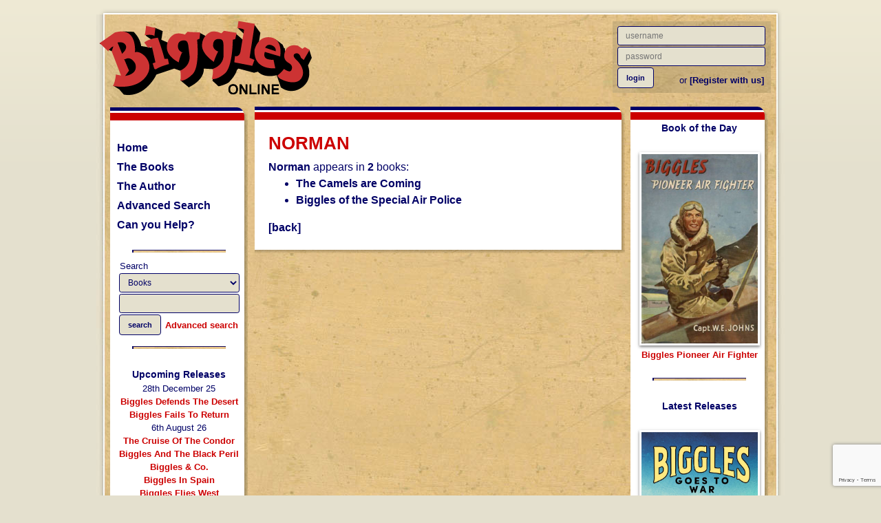

--- FILE ---
content_type: text/html
request_url: http://biggles-online.com/character/norman/
body_size: 8893
content:
<!DOCTYPE HTML PUBLIC "-//W3C//DTD HTML 4.0 Transitional//EN">
<html xmlns="http://www.w3.org/1999/xhtml" xml:lang="en" lang="en">
<head>
    <meta http-equiv="Pragma" content="no-cache" />
<meta http-equiv="Cache-Control" content="no-cache" />
<meta http-equiv="Content-Type" content="text/html; charset=utf-8" />
<meta http-equiv="content-language" content="en" />
<meta name="verify-v1" content="IxZ0jiasdFpTzu+fJ2NV44dLmjc3O5Z794F0Q6D2irc=" />
<meta name="author" content="James Stacey" />
<meta http-equiv="Reply-to" content="james@biggles-online.com" />
<meta name="description" content="Welcome to Biggles Online. Bibliographic information on the creation of W.E. Johns' fictional pilot James Bigglesworth" />
<meta name="keywords" content="Biggles, Bigglesworth, W.E. Johns, books, pilot, aircraft, collecting" />
<meta http-equiv="X-Clacks-Overhead" content="GNU Terry Pratchett" />
<meta name="revisit-after" content="15 days" />
<title>Biggles Online | Norman</title>
<link rel="stylesheet" href="https://stackpath.bootstrapcdn.com/bootstrap/4.3.1/css/bootstrap.min.css" integrity="sha384-ggOyR0iXCbMQv3Xipma34MD+dH/1fQ784/j6cY/iJTQUOhcWr7x9JvoRxT2MZw1T" crossorigin="anonymous">
<script src="https://stackpath.bootstrapcdn.com/bootstrap/4.3.1/js/bootstrap.min.js" integrity="sha384-JjSmVgyd0p3pXB1rRibZUAYoIIy6OrQ6VrjIEaFf/nJGzIxFDsf4x0xIM+B07jRM" crossorigin="anonymous"></script>
<link rel="Shortcut Icon" type="image/ico" href="http://www.biggles-online.com/favicon.ico" />
<link rel="search" type="application/opensearchdescription+xml" title="Biggles Online Book Title Search" href="/xml/biggles-search.xml" />
<link rel="search" type="application/opensearchdescription+xml" title="Biggles Online Character Name Search" href="/xml/biggles-char-search.xml" />
<link rel="stylesheet" type="text/css" href="/css/biggles.css" />
<script src="https://www.google.com/recaptcha/api.js"></script>

<script type="text/javascript" language="JavaScript">
    <!--
    function HideContent(d) {
        if (d.length < 1) {
            return;
        }
        document.getElementById(d).style.display = "none";
    }
    function ShowContent(d) {
        if (d.length < 1) {
            return;
        }
        document.getElementById(d).style.display = "block";
    }
    function ReverseContentDisplay(d) {
        if (d.length < 1) {
            return;
        }
        if (document.getElementById(d).style.display == "none") {
            document.getElementById(d).style.display = "block";
        } else {
            document.getElementById(d).style.display = "none";
        }
    }
    //-->
    </script>
</head>
<body>
<div id="boxtop"></div> 
<div id="main">
 <div id="boxRight">&nbsp;</div>
<div id="masthead">
   
                    <script>
            function onSubmit(token) {
                document.getElementById("login").submit();
            }
            </script>
            <div id="loginTop">
            <form id="login" action="/login/" method="post">
                <input type="text" name="username_b" class="form-control-sm inputbox masthead-input" placeholder=" username" /><br />
                <input type="password" class="form-control-sm inputbox masthead-input" name="password_b" placeholder=" password" />
                <input type="submit"  class="g-recaptcha btn" 
                    data-sitekey="6LdNPWQkAAAAALCe4a_AVoylvMIC_u-oyU5bEzW7" 
                    data-callback='onSubmit' 
                    data-action='submit' 
                    value="login" 
                    onmouseover="this.className='btn btnhov'" onmouseout="this.className='btn'" />
                <div id="register-top"> or <a href="/register">[Register with us]</a>&nbsp;</div>
            </form>
            </div >
                <!--<div style="float:right"><a href="http://www.poppy.org.uk/support-us/give-money"><img src="/graphics/poppy.png" alt="The Poppy Appeal" /></a></div>-->
    <div id="logo"><a href="/"><img src="/graphics/biggles-logo.png" /></a></div>

</div>
    <div>
  <div id="middle">
<div id="menuLeft">
    <div class="menuTop"></div>

 <ul class="nav1">
  <li><a href="/">Home</a></li>  <li><a href="/the-books/">The Books</a></li>
  <li><a href="/the-author/">The Author</a></li>
  <li><a href="/advanced-search/">Advanced Search</a></li>
  <li><a href="/can-you-help/">Can you Help?</a></li>
 </ul>
&nbsp;
  <div class="line"></div>

	<div class="sideBarText">
            <form method="post" action="/search/">
                <div style="float:left; margin-left:4px; margin-top:5px;">Search</div>
                <select class="form-control-sm inputbox" name="searchType">
                    <option value="1">Books</option>
                    <option value="2" >Characters</option>
                </select>
                <input type="text" name="searchTerm" class="form-control-sm inputbox"  />
                <input type="submit" value="search" style='float:left; margin-left:3px;' class="btn" onmouseover="this.className='btn btnhov'" onmouseout="this.className='btn'" /> <div style="padding-top:7px;"><a href="/advanced-search/"> Advanced search</a></div>
                
            </form>
            <div style="clear:both"></div>
        </div>

<div class="line" style="padding-top:20px;"></div>
<br />
<div class="sideBarText">
    <h2>Upcoming Releases</h2>
    28th December 25 <br />
    <a href="https://www.amazon.co.uk/gp/product/1804368717/?t=biggonli-21">Biggles Defends The Desert</a> <br />
    <a href="https://www.amazon.co.uk/gp/product/1804368733/?t=biggonli-21">Biggles Fails To Return</a> <br />
    
     6th August 26 <br />
    <a href="https://www.amazon.co.uk/gp/product/1835980228/?t=biggonli-21">The Cruise Of The Condor</a> <br /> 
    <a href="https://www.amazon.co.uk/gp/product/1804368539/?t=biggonli-21">Biggles And The Black Peril</a> <br /> 
    <a href="https://www.amazon.co.uk/gp/product/1835980171/?t=biggonli-21">Biggles & Co.</a> <br /> 
    <a href="https://www.amazon.co.uk/gp/product/1804368679/?t=biggonli-21">Biggles In Spain</a> <br />
    <a href="https://www.amazon.co.uk/gp/product/1835980201/?t=biggonli-21">Biggles Flies West</a> <br />
    <a href="https://www.amazon.co.uk/gp/product/180436875X/?t=biggonli-21">Biggles Delivers The Goods</a> <br />
    
    
    

</div>
       &nbsp;<div class="menuBottom"></div>

</div>
  <div id="contentWrapper">
  <div class="content">     <div class="contentTop"></div><div style="padding:20px">
<h1>Norman</h1>
<strong>Norman</strong> appears in <strong>2</strong> books:<ul><li><a href='/book/the-camels-are-coming/'>The Camels are Coming</a></li><li><a href='/book/biggles-of-the-special-air-police/'>Biggles of the Special Air Police</a></li></ul><a href='javascript:history.go(-1)'>[back]</a> 
   </div>
 </div><div class="contentBottom"></div>


  </div>
<div id="menuRight"><div class="menuTop"></div>
<div class="sideBarText"><h2>Book of the Day</h2>
</div>       
   <br />
<div style="text-align: center;" >
 <a href="/book/biggles-pioneer-air-fighter/"><img class="book175" src="/images/51.jpg" alt="Biggles Pioneer Air Fighter" /></a>
<div class="sideBarText"><a href="/book/biggles-pioneer-air-fighter/"> Biggles Pioneer Air Fighter </a></div>
</div>       
<br />   <div class="line"></div> <br />
<div class="sideBarText"><h2>Latest Releases</h2>
</div>      
<br />
<div style="text-align: center;" >
 <a href="/book/biggles-goes-to-war/editions/23/canelo/"><img class="book175"  src="/images/covers/15-23.jpg" alt="Biggles Goes To War" /></a>
<div class="sideBarText"><a href="/book/biggles-goes-to-war/editions/23/canelo/"> Biggles Goes To War</a><Br /> Canelo</div>
</div>       
<br /> 
<div style="text-align: center;" >
 <a href="/book/biggles-flies-east/editions/20/canelo/"><img class="book175"  src="/images/covers/07-20.jpg" alt="Biggles Flies East" /></a>
 <div class="sideBarText"><a href="/book/biggles-flies-east/editions/20/canelo/"> Biggles Flies East</a><br /> Canelo</div>
</div>       
<br /> 
<div class="menuBottom"></div></div>


</div>
</div>
   
<span id="raf"></span>&nbsp;<div style="clear:both"></div>
</div>
<div id="boxbottom">
    <div id="boxbottomRight">
        <a href="/privacy/">Privacy Policy</a> | <a href="/terms/">Terms &amp; Conditions</a> <!--| <a href="/index.php?nID=sitemap">Site Map</a>--> &nbsp; &nbsp; &nbsp; </div>
    <div id="boxbottomLeft">&copy; James Stacey 2008 - 2026 </div>
</div>
<script type="text/javascript">
var gaJsHost = (("https:" == document.location.protocol) ? "https://ssl." : "http://www.");
document.write(unescape("%3Cscript src='" + gaJsHost + "google-analytics.com/ga.js' type='text/javascript'%3E%3C/script%3E"));
</script>
<script type="text/javascript">
var pageTracker = _gat._getTracker("UA-2397247-1");
pageTracker._initData();
pageTracker._trackPageview();
</script></div>
</div>
</body>
</html>

--- FILE ---
content_type: text/html; charset=utf-8
request_url: https://www.google.com/recaptcha/api2/anchor?ar=1&k=6LdNPWQkAAAAALCe4a_AVoylvMIC_u-oyU5bEzW7&co=aHR0cDovL2JpZ2dsZXMtb25saW5lLmNvbTo4MA..&hl=en&v=PoyoqOPhxBO7pBk68S4YbpHZ&size=invisible&sa=submit&anchor-ms=20000&execute-ms=30000&cb=qg7r88mskgut
body_size: 48880
content:
<!DOCTYPE HTML><html dir="ltr" lang="en"><head><meta http-equiv="Content-Type" content="text/html; charset=UTF-8">
<meta http-equiv="X-UA-Compatible" content="IE=edge">
<title>reCAPTCHA</title>
<style type="text/css">
/* cyrillic-ext */
@font-face {
  font-family: 'Roboto';
  font-style: normal;
  font-weight: 400;
  font-stretch: 100%;
  src: url(//fonts.gstatic.com/s/roboto/v48/KFO7CnqEu92Fr1ME7kSn66aGLdTylUAMa3GUBHMdazTgWw.woff2) format('woff2');
  unicode-range: U+0460-052F, U+1C80-1C8A, U+20B4, U+2DE0-2DFF, U+A640-A69F, U+FE2E-FE2F;
}
/* cyrillic */
@font-face {
  font-family: 'Roboto';
  font-style: normal;
  font-weight: 400;
  font-stretch: 100%;
  src: url(//fonts.gstatic.com/s/roboto/v48/KFO7CnqEu92Fr1ME7kSn66aGLdTylUAMa3iUBHMdazTgWw.woff2) format('woff2');
  unicode-range: U+0301, U+0400-045F, U+0490-0491, U+04B0-04B1, U+2116;
}
/* greek-ext */
@font-face {
  font-family: 'Roboto';
  font-style: normal;
  font-weight: 400;
  font-stretch: 100%;
  src: url(//fonts.gstatic.com/s/roboto/v48/KFO7CnqEu92Fr1ME7kSn66aGLdTylUAMa3CUBHMdazTgWw.woff2) format('woff2');
  unicode-range: U+1F00-1FFF;
}
/* greek */
@font-face {
  font-family: 'Roboto';
  font-style: normal;
  font-weight: 400;
  font-stretch: 100%;
  src: url(//fonts.gstatic.com/s/roboto/v48/KFO7CnqEu92Fr1ME7kSn66aGLdTylUAMa3-UBHMdazTgWw.woff2) format('woff2');
  unicode-range: U+0370-0377, U+037A-037F, U+0384-038A, U+038C, U+038E-03A1, U+03A3-03FF;
}
/* math */
@font-face {
  font-family: 'Roboto';
  font-style: normal;
  font-weight: 400;
  font-stretch: 100%;
  src: url(//fonts.gstatic.com/s/roboto/v48/KFO7CnqEu92Fr1ME7kSn66aGLdTylUAMawCUBHMdazTgWw.woff2) format('woff2');
  unicode-range: U+0302-0303, U+0305, U+0307-0308, U+0310, U+0312, U+0315, U+031A, U+0326-0327, U+032C, U+032F-0330, U+0332-0333, U+0338, U+033A, U+0346, U+034D, U+0391-03A1, U+03A3-03A9, U+03B1-03C9, U+03D1, U+03D5-03D6, U+03F0-03F1, U+03F4-03F5, U+2016-2017, U+2034-2038, U+203C, U+2040, U+2043, U+2047, U+2050, U+2057, U+205F, U+2070-2071, U+2074-208E, U+2090-209C, U+20D0-20DC, U+20E1, U+20E5-20EF, U+2100-2112, U+2114-2115, U+2117-2121, U+2123-214F, U+2190, U+2192, U+2194-21AE, U+21B0-21E5, U+21F1-21F2, U+21F4-2211, U+2213-2214, U+2216-22FF, U+2308-230B, U+2310, U+2319, U+231C-2321, U+2336-237A, U+237C, U+2395, U+239B-23B7, U+23D0, U+23DC-23E1, U+2474-2475, U+25AF, U+25B3, U+25B7, U+25BD, U+25C1, U+25CA, U+25CC, U+25FB, U+266D-266F, U+27C0-27FF, U+2900-2AFF, U+2B0E-2B11, U+2B30-2B4C, U+2BFE, U+3030, U+FF5B, U+FF5D, U+1D400-1D7FF, U+1EE00-1EEFF;
}
/* symbols */
@font-face {
  font-family: 'Roboto';
  font-style: normal;
  font-weight: 400;
  font-stretch: 100%;
  src: url(//fonts.gstatic.com/s/roboto/v48/KFO7CnqEu92Fr1ME7kSn66aGLdTylUAMaxKUBHMdazTgWw.woff2) format('woff2');
  unicode-range: U+0001-000C, U+000E-001F, U+007F-009F, U+20DD-20E0, U+20E2-20E4, U+2150-218F, U+2190, U+2192, U+2194-2199, U+21AF, U+21E6-21F0, U+21F3, U+2218-2219, U+2299, U+22C4-22C6, U+2300-243F, U+2440-244A, U+2460-24FF, U+25A0-27BF, U+2800-28FF, U+2921-2922, U+2981, U+29BF, U+29EB, U+2B00-2BFF, U+4DC0-4DFF, U+FFF9-FFFB, U+10140-1018E, U+10190-1019C, U+101A0, U+101D0-101FD, U+102E0-102FB, U+10E60-10E7E, U+1D2C0-1D2D3, U+1D2E0-1D37F, U+1F000-1F0FF, U+1F100-1F1AD, U+1F1E6-1F1FF, U+1F30D-1F30F, U+1F315, U+1F31C, U+1F31E, U+1F320-1F32C, U+1F336, U+1F378, U+1F37D, U+1F382, U+1F393-1F39F, U+1F3A7-1F3A8, U+1F3AC-1F3AF, U+1F3C2, U+1F3C4-1F3C6, U+1F3CA-1F3CE, U+1F3D4-1F3E0, U+1F3ED, U+1F3F1-1F3F3, U+1F3F5-1F3F7, U+1F408, U+1F415, U+1F41F, U+1F426, U+1F43F, U+1F441-1F442, U+1F444, U+1F446-1F449, U+1F44C-1F44E, U+1F453, U+1F46A, U+1F47D, U+1F4A3, U+1F4B0, U+1F4B3, U+1F4B9, U+1F4BB, U+1F4BF, U+1F4C8-1F4CB, U+1F4D6, U+1F4DA, U+1F4DF, U+1F4E3-1F4E6, U+1F4EA-1F4ED, U+1F4F7, U+1F4F9-1F4FB, U+1F4FD-1F4FE, U+1F503, U+1F507-1F50B, U+1F50D, U+1F512-1F513, U+1F53E-1F54A, U+1F54F-1F5FA, U+1F610, U+1F650-1F67F, U+1F687, U+1F68D, U+1F691, U+1F694, U+1F698, U+1F6AD, U+1F6B2, U+1F6B9-1F6BA, U+1F6BC, U+1F6C6-1F6CF, U+1F6D3-1F6D7, U+1F6E0-1F6EA, U+1F6F0-1F6F3, U+1F6F7-1F6FC, U+1F700-1F7FF, U+1F800-1F80B, U+1F810-1F847, U+1F850-1F859, U+1F860-1F887, U+1F890-1F8AD, U+1F8B0-1F8BB, U+1F8C0-1F8C1, U+1F900-1F90B, U+1F93B, U+1F946, U+1F984, U+1F996, U+1F9E9, U+1FA00-1FA6F, U+1FA70-1FA7C, U+1FA80-1FA89, U+1FA8F-1FAC6, U+1FACE-1FADC, U+1FADF-1FAE9, U+1FAF0-1FAF8, U+1FB00-1FBFF;
}
/* vietnamese */
@font-face {
  font-family: 'Roboto';
  font-style: normal;
  font-weight: 400;
  font-stretch: 100%;
  src: url(//fonts.gstatic.com/s/roboto/v48/KFO7CnqEu92Fr1ME7kSn66aGLdTylUAMa3OUBHMdazTgWw.woff2) format('woff2');
  unicode-range: U+0102-0103, U+0110-0111, U+0128-0129, U+0168-0169, U+01A0-01A1, U+01AF-01B0, U+0300-0301, U+0303-0304, U+0308-0309, U+0323, U+0329, U+1EA0-1EF9, U+20AB;
}
/* latin-ext */
@font-face {
  font-family: 'Roboto';
  font-style: normal;
  font-weight: 400;
  font-stretch: 100%;
  src: url(//fonts.gstatic.com/s/roboto/v48/KFO7CnqEu92Fr1ME7kSn66aGLdTylUAMa3KUBHMdazTgWw.woff2) format('woff2');
  unicode-range: U+0100-02BA, U+02BD-02C5, U+02C7-02CC, U+02CE-02D7, U+02DD-02FF, U+0304, U+0308, U+0329, U+1D00-1DBF, U+1E00-1E9F, U+1EF2-1EFF, U+2020, U+20A0-20AB, U+20AD-20C0, U+2113, U+2C60-2C7F, U+A720-A7FF;
}
/* latin */
@font-face {
  font-family: 'Roboto';
  font-style: normal;
  font-weight: 400;
  font-stretch: 100%;
  src: url(//fonts.gstatic.com/s/roboto/v48/KFO7CnqEu92Fr1ME7kSn66aGLdTylUAMa3yUBHMdazQ.woff2) format('woff2');
  unicode-range: U+0000-00FF, U+0131, U+0152-0153, U+02BB-02BC, U+02C6, U+02DA, U+02DC, U+0304, U+0308, U+0329, U+2000-206F, U+20AC, U+2122, U+2191, U+2193, U+2212, U+2215, U+FEFF, U+FFFD;
}
/* cyrillic-ext */
@font-face {
  font-family: 'Roboto';
  font-style: normal;
  font-weight: 500;
  font-stretch: 100%;
  src: url(//fonts.gstatic.com/s/roboto/v48/KFO7CnqEu92Fr1ME7kSn66aGLdTylUAMa3GUBHMdazTgWw.woff2) format('woff2');
  unicode-range: U+0460-052F, U+1C80-1C8A, U+20B4, U+2DE0-2DFF, U+A640-A69F, U+FE2E-FE2F;
}
/* cyrillic */
@font-face {
  font-family: 'Roboto';
  font-style: normal;
  font-weight: 500;
  font-stretch: 100%;
  src: url(//fonts.gstatic.com/s/roboto/v48/KFO7CnqEu92Fr1ME7kSn66aGLdTylUAMa3iUBHMdazTgWw.woff2) format('woff2');
  unicode-range: U+0301, U+0400-045F, U+0490-0491, U+04B0-04B1, U+2116;
}
/* greek-ext */
@font-face {
  font-family: 'Roboto';
  font-style: normal;
  font-weight: 500;
  font-stretch: 100%;
  src: url(//fonts.gstatic.com/s/roboto/v48/KFO7CnqEu92Fr1ME7kSn66aGLdTylUAMa3CUBHMdazTgWw.woff2) format('woff2');
  unicode-range: U+1F00-1FFF;
}
/* greek */
@font-face {
  font-family: 'Roboto';
  font-style: normal;
  font-weight: 500;
  font-stretch: 100%;
  src: url(//fonts.gstatic.com/s/roboto/v48/KFO7CnqEu92Fr1ME7kSn66aGLdTylUAMa3-UBHMdazTgWw.woff2) format('woff2');
  unicode-range: U+0370-0377, U+037A-037F, U+0384-038A, U+038C, U+038E-03A1, U+03A3-03FF;
}
/* math */
@font-face {
  font-family: 'Roboto';
  font-style: normal;
  font-weight: 500;
  font-stretch: 100%;
  src: url(//fonts.gstatic.com/s/roboto/v48/KFO7CnqEu92Fr1ME7kSn66aGLdTylUAMawCUBHMdazTgWw.woff2) format('woff2');
  unicode-range: U+0302-0303, U+0305, U+0307-0308, U+0310, U+0312, U+0315, U+031A, U+0326-0327, U+032C, U+032F-0330, U+0332-0333, U+0338, U+033A, U+0346, U+034D, U+0391-03A1, U+03A3-03A9, U+03B1-03C9, U+03D1, U+03D5-03D6, U+03F0-03F1, U+03F4-03F5, U+2016-2017, U+2034-2038, U+203C, U+2040, U+2043, U+2047, U+2050, U+2057, U+205F, U+2070-2071, U+2074-208E, U+2090-209C, U+20D0-20DC, U+20E1, U+20E5-20EF, U+2100-2112, U+2114-2115, U+2117-2121, U+2123-214F, U+2190, U+2192, U+2194-21AE, U+21B0-21E5, U+21F1-21F2, U+21F4-2211, U+2213-2214, U+2216-22FF, U+2308-230B, U+2310, U+2319, U+231C-2321, U+2336-237A, U+237C, U+2395, U+239B-23B7, U+23D0, U+23DC-23E1, U+2474-2475, U+25AF, U+25B3, U+25B7, U+25BD, U+25C1, U+25CA, U+25CC, U+25FB, U+266D-266F, U+27C0-27FF, U+2900-2AFF, U+2B0E-2B11, U+2B30-2B4C, U+2BFE, U+3030, U+FF5B, U+FF5D, U+1D400-1D7FF, U+1EE00-1EEFF;
}
/* symbols */
@font-face {
  font-family: 'Roboto';
  font-style: normal;
  font-weight: 500;
  font-stretch: 100%;
  src: url(//fonts.gstatic.com/s/roboto/v48/KFO7CnqEu92Fr1ME7kSn66aGLdTylUAMaxKUBHMdazTgWw.woff2) format('woff2');
  unicode-range: U+0001-000C, U+000E-001F, U+007F-009F, U+20DD-20E0, U+20E2-20E4, U+2150-218F, U+2190, U+2192, U+2194-2199, U+21AF, U+21E6-21F0, U+21F3, U+2218-2219, U+2299, U+22C4-22C6, U+2300-243F, U+2440-244A, U+2460-24FF, U+25A0-27BF, U+2800-28FF, U+2921-2922, U+2981, U+29BF, U+29EB, U+2B00-2BFF, U+4DC0-4DFF, U+FFF9-FFFB, U+10140-1018E, U+10190-1019C, U+101A0, U+101D0-101FD, U+102E0-102FB, U+10E60-10E7E, U+1D2C0-1D2D3, U+1D2E0-1D37F, U+1F000-1F0FF, U+1F100-1F1AD, U+1F1E6-1F1FF, U+1F30D-1F30F, U+1F315, U+1F31C, U+1F31E, U+1F320-1F32C, U+1F336, U+1F378, U+1F37D, U+1F382, U+1F393-1F39F, U+1F3A7-1F3A8, U+1F3AC-1F3AF, U+1F3C2, U+1F3C4-1F3C6, U+1F3CA-1F3CE, U+1F3D4-1F3E0, U+1F3ED, U+1F3F1-1F3F3, U+1F3F5-1F3F7, U+1F408, U+1F415, U+1F41F, U+1F426, U+1F43F, U+1F441-1F442, U+1F444, U+1F446-1F449, U+1F44C-1F44E, U+1F453, U+1F46A, U+1F47D, U+1F4A3, U+1F4B0, U+1F4B3, U+1F4B9, U+1F4BB, U+1F4BF, U+1F4C8-1F4CB, U+1F4D6, U+1F4DA, U+1F4DF, U+1F4E3-1F4E6, U+1F4EA-1F4ED, U+1F4F7, U+1F4F9-1F4FB, U+1F4FD-1F4FE, U+1F503, U+1F507-1F50B, U+1F50D, U+1F512-1F513, U+1F53E-1F54A, U+1F54F-1F5FA, U+1F610, U+1F650-1F67F, U+1F687, U+1F68D, U+1F691, U+1F694, U+1F698, U+1F6AD, U+1F6B2, U+1F6B9-1F6BA, U+1F6BC, U+1F6C6-1F6CF, U+1F6D3-1F6D7, U+1F6E0-1F6EA, U+1F6F0-1F6F3, U+1F6F7-1F6FC, U+1F700-1F7FF, U+1F800-1F80B, U+1F810-1F847, U+1F850-1F859, U+1F860-1F887, U+1F890-1F8AD, U+1F8B0-1F8BB, U+1F8C0-1F8C1, U+1F900-1F90B, U+1F93B, U+1F946, U+1F984, U+1F996, U+1F9E9, U+1FA00-1FA6F, U+1FA70-1FA7C, U+1FA80-1FA89, U+1FA8F-1FAC6, U+1FACE-1FADC, U+1FADF-1FAE9, U+1FAF0-1FAF8, U+1FB00-1FBFF;
}
/* vietnamese */
@font-face {
  font-family: 'Roboto';
  font-style: normal;
  font-weight: 500;
  font-stretch: 100%;
  src: url(//fonts.gstatic.com/s/roboto/v48/KFO7CnqEu92Fr1ME7kSn66aGLdTylUAMa3OUBHMdazTgWw.woff2) format('woff2');
  unicode-range: U+0102-0103, U+0110-0111, U+0128-0129, U+0168-0169, U+01A0-01A1, U+01AF-01B0, U+0300-0301, U+0303-0304, U+0308-0309, U+0323, U+0329, U+1EA0-1EF9, U+20AB;
}
/* latin-ext */
@font-face {
  font-family: 'Roboto';
  font-style: normal;
  font-weight: 500;
  font-stretch: 100%;
  src: url(//fonts.gstatic.com/s/roboto/v48/KFO7CnqEu92Fr1ME7kSn66aGLdTylUAMa3KUBHMdazTgWw.woff2) format('woff2');
  unicode-range: U+0100-02BA, U+02BD-02C5, U+02C7-02CC, U+02CE-02D7, U+02DD-02FF, U+0304, U+0308, U+0329, U+1D00-1DBF, U+1E00-1E9F, U+1EF2-1EFF, U+2020, U+20A0-20AB, U+20AD-20C0, U+2113, U+2C60-2C7F, U+A720-A7FF;
}
/* latin */
@font-face {
  font-family: 'Roboto';
  font-style: normal;
  font-weight: 500;
  font-stretch: 100%;
  src: url(//fonts.gstatic.com/s/roboto/v48/KFO7CnqEu92Fr1ME7kSn66aGLdTylUAMa3yUBHMdazQ.woff2) format('woff2');
  unicode-range: U+0000-00FF, U+0131, U+0152-0153, U+02BB-02BC, U+02C6, U+02DA, U+02DC, U+0304, U+0308, U+0329, U+2000-206F, U+20AC, U+2122, U+2191, U+2193, U+2212, U+2215, U+FEFF, U+FFFD;
}
/* cyrillic-ext */
@font-face {
  font-family: 'Roboto';
  font-style: normal;
  font-weight: 900;
  font-stretch: 100%;
  src: url(//fonts.gstatic.com/s/roboto/v48/KFO7CnqEu92Fr1ME7kSn66aGLdTylUAMa3GUBHMdazTgWw.woff2) format('woff2');
  unicode-range: U+0460-052F, U+1C80-1C8A, U+20B4, U+2DE0-2DFF, U+A640-A69F, U+FE2E-FE2F;
}
/* cyrillic */
@font-face {
  font-family: 'Roboto';
  font-style: normal;
  font-weight: 900;
  font-stretch: 100%;
  src: url(//fonts.gstatic.com/s/roboto/v48/KFO7CnqEu92Fr1ME7kSn66aGLdTylUAMa3iUBHMdazTgWw.woff2) format('woff2');
  unicode-range: U+0301, U+0400-045F, U+0490-0491, U+04B0-04B1, U+2116;
}
/* greek-ext */
@font-face {
  font-family: 'Roboto';
  font-style: normal;
  font-weight: 900;
  font-stretch: 100%;
  src: url(//fonts.gstatic.com/s/roboto/v48/KFO7CnqEu92Fr1ME7kSn66aGLdTylUAMa3CUBHMdazTgWw.woff2) format('woff2');
  unicode-range: U+1F00-1FFF;
}
/* greek */
@font-face {
  font-family: 'Roboto';
  font-style: normal;
  font-weight: 900;
  font-stretch: 100%;
  src: url(//fonts.gstatic.com/s/roboto/v48/KFO7CnqEu92Fr1ME7kSn66aGLdTylUAMa3-UBHMdazTgWw.woff2) format('woff2');
  unicode-range: U+0370-0377, U+037A-037F, U+0384-038A, U+038C, U+038E-03A1, U+03A3-03FF;
}
/* math */
@font-face {
  font-family: 'Roboto';
  font-style: normal;
  font-weight: 900;
  font-stretch: 100%;
  src: url(//fonts.gstatic.com/s/roboto/v48/KFO7CnqEu92Fr1ME7kSn66aGLdTylUAMawCUBHMdazTgWw.woff2) format('woff2');
  unicode-range: U+0302-0303, U+0305, U+0307-0308, U+0310, U+0312, U+0315, U+031A, U+0326-0327, U+032C, U+032F-0330, U+0332-0333, U+0338, U+033A, U+0346, U+034D, U+0391-03A1, U+03A3-03A9, U+03B1-03C9, U+03D1, U+03D5-03D6, U+03F0-03F1, U+03F4-03F5, U+2016-2017, U+2034-2038, U+203C, U+2040, U+2043, U+2047, U+2050, U+2057, U+205F, U+2070-2071, U+2074-208E, U+2090-209C, U+20D0-20DC, U+20E1, U+20E5-20EF, U+2100-2112, U+2114-2115, U+2117-2121, U+2123-214F, U+2190, U+2192, U+2194-21AE, U+21B0-21E5, U+21F1-21F2, U+21F4-2211, U+2213-2214, U+2216-22FF, U+2308-230B, U+2310, U+2319, U+231C-2321, U+2336-237A, U+237C, U+2395, U+239B-23B7, U+23D0, U+23DC-23E1, U+2474-2475, U+25AF, U+25B3, U+25B7, U+25BD, U+25C1, U+25CA, U+25CC, U+25FB, U+266D-266F, U+27C0-27FF, U+2900-2AFF, U+2B0E-2B11, U+2B30-2B4C, U+2BFE, U+3030, U+FF5B, U+FF5D, U+1D400-1D7FF, U+1EE00-1EEFF;
}
/* symbols */
@font-face {
  font-family: 'Roboto';
  font-style: normal;
  font-weight: 900;
  font-stretch: 100%;
  src: url(//fonts.gstatic.com/s/roboto/v48/KFO7CnqEu92Fr1ME7kSn66aGLdTylUAMaxKUBHMdazTgWw.woff2) format('woff2');
  unicode-range: U+0001-000C, U+000E-001F, U+007F-009F, U+20DD-20E0, U+20E2-20E4, U+2150-218F, U+2190, U+2192, U+2194-2199, U+21AF, U+21E6-21F0, U+21F3, U+2218-2219, U+2299, U+22C4-22C6, U+2300-243F, U+2440-244A, U+2460-24FF, U+25A0-27BF, U+2800-28FF, U+2921-2922, U+2981, U+29BF, U+29EB, U+2B00-2BFF, U+4DC0-4DFF, U+FFF9-FFFB, U+10140-1018E, U+10190-1019C, U+101A0, U+101D0-101FD, U+102E0-102FB, U+10E60-10E7E, U+1D2C0-1D2D3, U+1D2E0-1D37F, U+1F000-1F0FF, U+1F100-1F1AD, U+1F1E6-1F1FF, U+1F30D-1F30F, U+1F315, U+1F31C, U+1F31E, U+1F320-1F32C, U+1F336, U+1F378, U+1F37D, U+1F382, U+1F393-1F39F, U+1F3A7-1F3A8, U+1F3AC-1F3AF, U+1F3C2, U+1F3C4-1F3C6, U+1F3CA-1F3CE, U+1F3D4-1F3E0, U+1F3ED, U+1F3F1-1F3F3, U+1F3F5-1F3F7, U+1F408, U+1F415, U+1F41F, U+1F426, U+1F43F, U+1F441-1F442, U+1F444, U+1F446-1F449, U+1F44C-1F44E, U+1F453, U+1F46A, U+1F47D, U+1F4A3, U+1F4B0, U+1F4B3, U+1F4B9, U+1F4BB, U+1F4BF, U+1F4C8-1F4CB, U+1F4D6, U+1F4DA, U+1F4DF, U+1F4E3-1F4E6, U+1F4EA-1F4ED, U+1F4F7, U+1F4F9-1F4FB, U+1F4FD-1F4FE, U+1F503, U+1F507-1F50B, U+1F50D, U+1F512-1F513, U+1F53E-1F54A, U+1F54F-1F5FA, U+1F610, U+1F650-1F67F, U+1F687, U+1F68D, U+1F691, U+1F694, U+1F698, U+1F6AD, U+1F6B2, U+1F6B9-1F6BA, U+1F6BC, U+1F6C6-1F6CF, U+1F6D3-1F6D7, U+1F6E0-1F6EA, U+1F6F0-1F6F3, U+1F6F7-1F6FC, U+1F700-1F7FF, U+1F800-1F80B, U+1F810-1F847, U+1F850-1F859, U+1F860-1F887, U+1F890-1F8AD, U+1F8B0-1F8BB, U+1F8C0-1F8C1, U+1F900-1F90B, U+1F93B, U+1F946, U+1F984, U+1F996, U+1F9E9, U+1FA00-1FA6F, U+1FA70-1FA7C, U+1FA80-1FA89, U+1FA8F-1FAC6, U+1FACE-1FADC, U+1FADF-1FAE9, U+1FAF0-1FAF8, U+1FB00-1FBFF;
}
/* vietnamese */
@font-face {
  font-family: 'Roboto';
  font-style: normal;
  font-weight: 900;
  font-stretch: 100%;
  src: url(//fonts.gstatic.com/s/roboto/v48/KFO7CnqEu92Fr1ME7kSn66aGLdTylUAMa3OUBHMdazTgWw.woff2) format('woff2');
  unicode-range: U+0102-0103, U+0110-0111, U+0128-0129, U+0168-0169, U+01A0-01A1, U+01AF-01B0, U+0300-0301, U+0303-0304, U+0308-0309, U+0323, U+0329, U+1EA0-1EF9, U+20AB;
}
/* latin-ext */
@font-face {
  font-family: 'Roboto';
  font-style: normal;
  font-weight: 900;
  font-stretch: 100%;
  src: url(//fonts.gstatic.com/s/roboto/v48/KFO7CnqEu92Fr1ME7kSn66aGLdTylUAMa3KUBHMdazTgWw.woff2) format('woff2');
  unicode-range: U+0100-02BA, U+02BD-02C5, U+02C7-02CC, U+02CE-02D7, U+02DD-02FF, U+0304, U+0308, U+0329, U+1D00-1DBF, U+1E00-1E9F, U+1EF2-1EFF, U+2020, U+20A0-20AB, U+20AD-20C0, U+2113, U+2C60-2C7F, U+A720-A7FF;
}
/* latin */
@font-face {
  font-family: 'Roboto';
  font-style: normal;
  font-weight: 900;
  font-stretch: 100%;
  src: url(//fonts.gstatic.com/s/roboto/v48/KFO7CnqEu92Fr1ME7kSn66aGLdTylUAMa3yUBHMdazQ.woff2) format('woff2');
  unicode-range: U+0000-00FF, U+0131, U+0152-0153, U+02BB-02BC, U+02C6, U+02DA, U+02DC, U+0304, U+0308, U+0329, U+2000-206F, U+20AC, U+2122, U+2191, U+2193, U+2212, U+2215, U+FEFF, U+FFFD;
}

</style>
<link rel="stylesheet" type="text/css" href="https://www.gstatic.com/recaptcha/releases/PoyoqOPhxBO7pBk68S4YbpHZ/styles__ltr.css">
<script nonce="z2wDyQx50JhWJPLnfY2b7A" type="text/javascript">window['__recaptcha_api'] = 'https://www.google.com/recaptcha/api2/';</script>
<script type="text/javascript" src="https://www.gstatic.com/recaptcha/releases/PoyoqOPhxBO7pBk68S4YbpHZ/recaptcha__en.js" nonce="z2wDyQx50JhWJPLnfY2b7A">
      
    </script></head>
<body><div id="rc-anchor-alert" class="rc-anchor-alert"></div>
<input type="hidden" id="recaptcha-token" value="[base64]">
<script type="text/javascript" nonce="z2wDyQx50JhWJPLnfY2b7A">
      recaptcha.anchor.Main.init("[\x22ainput\x22,[\x22bgdata\x22,\x22\x22,\[base64]/[base64]/[base64]/ZyhXLGgpOnEoW04sMjEsbF0sVywwKSxoKSxmYWxzZSxmYWxzZSl9Y2F0Y2goayl7RygzNTgsVyk/[base64]/[base64]/[base64]/[base64]/[base64]/[base64]/[base64]/bmV3IEJbT10oRFswXSk6dz09Mj9uZXcgQltPXShEWzBdLERbMV0pOnc9PTM/bmV3IEJbT10oRFswXSxEWzFdLERbMl0pOnc9PTQ/[base64]/[base64]/[base64]/[base64]/[base64]\\u003d\x22,\[base64]\\u003d\\u003d\x22,\[base64]/CkW0TDMOqYkrDslLCmMKKwo3ClsKoXXYzwpHDscK8wowow5otw7nDiTzCpsKsw4ZNw5Vtw5N6woZ+A8KPCUTDmsO8wrLDtsONKsKdw7DDqlUSfMOGY2/Dr3VMR8KJLsOnw6ZUZEhLwocRwq7Cj8OqfkXDrMKSPMOsHMOIw7rCuTJ/VcKPwqpiMmPCtDfCrRrDrcKVwo5uGm7Ch8KwwqzDvj9fYsOSw4fDkMKFSFXDi8ORwr4zGnF1w4EWw7HDicOdCcOWw5zClcKpw4MWw4pvwqUAw6zDvcK3RcOdfETCm8KjblQtClrCoChhRznCpMKuSMOpwqwww6trw5xVw53CtcKdwpN0w6/CqMKEw6h4w6HDgcOewpstNcO1NcOtc8OZCnZJCwTChsOPF8Kkw4fDgsKbw7XCoEYOwpPCu0Y7KFHClF3DhF7Cn8OjRB7ChMKFCQEnw7nCjsKiwqJ/TMKEw4YEw5oMwpkcCShkbcKywrhywoLCmlPDrsKUHQDClRnDjcKTwrlxfUZJIRrCs8O5P8KnbcKBb8Ocw5Q/[base64]/DqMO+dsOEwoQ9FMKdPWDCk8OQw4PChV/CkShVw4bCo8OOw78CYU1mDcKqPRnCmg/ChFU5wqnDk8Onw6/DvRjDtxN1OBVCbMKRwrsuJMOfw61SwrZNOcKNwpHDlsO/w7Ilw5HCkSZlFhvCjMO2w5xRXMKhw6TDlMK3w7LChhoIwpx4ShUfXHoEw7pqwplMw4RGNsKjPsK/w4nDi31qGMOhw4TDk8OUFnpnw6jCkWjDgHPDrhHCncKZUxlDMcO7YsOBw4Btw5jCgVrCpMOow67CosOKwo1UJ2pbR8O/bhXCpcOTBx4Lw5A3wo3CtsO8w5HCt8Olwq/[base64]/[base64]/Ct8OsLg0oaC8Dwrp2wr1sdGTDjcOAfmvDlsKdKBwMwop2B8Okw7fCkADCoXbCkyfDi8K+woDCv8OHY8KGQkXDlncIw6t7bMOhw4UWw61cMsOSWizDlcOBP8KlwqbCtMO9eF0yVcKawozDsTBqw43CqRzDmsOuLMKBDw3Dm0bDoiLClcK/MUbDuFMGwopVXF1UfsKHw71OG8O5w53ChDTDlnvDq8O7w6DCpjJzw47CvQV5McO/wqHDqDTCiDBww4zCtFQuwqDCmcKzY8OLTMKWw4DClVgjdCrDvSZewqJMeAnCnVQ+wofCisKuQGAzwqZnw6RlwoM+w6UsasOydsOWwotUwo8QTUbDqHs8CcOwwrfCrB5ZwpoUwovDgcOmJ8KhSMOcPG4ww4cSwq7Ci8OEbsK5D09NCsOlMBnDjWDDmW/DjMKuRsOnw68EFsOtw7vCrm01wrPChcOaZsKMwoHCkzPDpmZfwpghw5QXwq1Fwpw6w4dcY8KYbMK7w5vDj8OpBMKrEQLDqiIdZ8OHwqrDm8OUw7hBa8OOM8OTwoDDnsOvSTVVworCm3/DjsO/CcOMwrPCiz/CnRt3b8OLAwJ6GcO8w5Niw5Y+worCisOGPgx5w4DCuwXDjcKVSxNZw5DCsTrCoMO9wrLDmU3CryARNG3DlSwfLMK/wo3CnDvDkcOIJnfCjExFDVp+fcKEeE/CkcOXwrNMwqkIw6h2BMKMwobDhcOFwozDj2/Ct24EJMKXGsODP27Co8OtSR5tdMO5VUtBPRvDrMOrwp3DhFvDs8OWw44kw5A8wr4IwrUXZX7Cv8O1DcKxAMO8KcKOTsKLwqwIw7RwSQsdf0Qew4rDrWrDqFxxwozCgcOWQA8pOhbDvcK7AS11N8O5DH/CscOHOxsOwqVpw67DgsO3ZmTDmDrCi8OHw7fCmcKBYErCin/DojzCk8O1J3TDrDc/[base64]/CjRsOw6HDrMOzYGvCkRsae0bDkjIJw48JEcO7Jj7DtgPDnsK2VUIdQkPDkCQVw5c5WHs3w4d9wqgQVWTDm8O+wpvCmX4OUcKpAMOmUMOVUx0JU8OybcK9wpAPwp3Ctx9zazPClzoQEMKiGXhXPwYBH0tcWCTCg3LClWLDrl5ewosVw6BvGsOwAFIocMKWw6/Cl8Oxw7TCvT5YwqQEBsKTJMOFUnHCmkx5w5xbKXDDnF7Ck8OSw5LDmVdRbSXDnyh6Q8OLw7R3KiF6dV1JbkV0LV/Ck1/CpMKHODvDrxzDoRfDsAvDlhfCngnCj2nCgMO3NMKYRE7DrMKfHntJMkdXXBvDhkY1elBNV8K6wo7CvcOUZ8OXe8OUG8KhQh4DUXBXw4rCtMKqFF5/w7TDm2PCucOsw7PDqULComwFw5FhwpZ6McKHwrTDsloKw5PDskrCn8K4KMOKw6gDGcKqSApHE8KHw6BDw67DjALDusOXwozDk8ODw7cuw63DgQvCrcKQJMO2w7rChcOFw4fCtDLCgAQ7Qk7CtyMjw6YQwqPDuz3DjcKaw7XDoTUiMsKAw4vDgMKcIcO/[base64]/CgFfCv8OOHsOuwqs4a0HDk0LCvkMPKMOIw5R0UsOWPgjCmW/CqhdXw5FpIRXDqMKWwos1wrnDpRLDiTY1DF5ZEsOrBjJAw4g4LsOEw5pKwqV7bhMjw7oGw6XDvcOmOMKGw5nCng7ClV1mZALDtsOxMWh0w4XCuWTCl8KXwrlSUg/[base64]/[base64]/w7Vmwop4w4/CoQrCiV86Q8OGFSFrbMOuHcK9BzHDk20UDFIGIyYMVMK4wpthwowfwofDmsOXGcKJHsOVw5XCgcOKUkvDkcKBw6PDujEqwphIw4DCtMK6EsKxDsOFKRdkwq1oUsOmDXoawrPDsgTDv1lgwpd/[base64]/DvGpdw63CgwLCqMOVwqPDkhrDtsK6woBLw5t3w78mw44wKwvCrBnDpVUWw7PCoSpwK8OMwqE+wrprJsKaw7/CnsOiOcKpwpDDmgnCkRLCsAPDtMKRKTMAwrdRRiEGwrbDgS4HQgvCgcKlCsKxNUPDksOfTsOVcMK3Uh/[base64]/DjcKSQCkDw5DDpANBw7TClMOZPybDhMOQRsK+woxxGcKfw6RRLgXDoXDDtVLCmkN/wp1Cw6JhdcO3w6YdwrIPLwd2w4nCqHPDqFosw65NJTTCl8K/[base64]/BsKEwoZ3e8Odw7vCqcKbaMKPJcKlwrANwo/[base64]/DlXnCvMONwp/DlCtQw4/CvMOmYh9MwrRvw70nXkzDtxhyYsO5wp5zwoHDnjlAwqVgUsOHYMK0wpjCpMK/wqLDqF4zwrdWwqTCicO8wo/DsnjDhsOfF8K0w73CsiJXPHs8CgLCtMKowolOw7lSwrAdHMKYOsKkwqbDowXCsyRLw7URN33Dp8KGwoVPbWJRC8KMw5E8ZMOBCmE6w6MAwq1RGi/[base64]/DtgFVB8OkwqzDtcK0w6MvIRvDl8OpVXFoKsKAwpTClMKsw6LDrsOWwpHDmcO9w5nCg3ZPQsKowrEbVyMHw4zDpRvDv8O3w4nDu8OpasKXwrvCvsKfwrvCkCZKwoYnV8O/wqRkwophw7rDqsOZOlTCjUjCtzdOw54nKMOUwrPDgMO6YcOBw5fCi8ODwq1fI3bDhsKCwr3Dq8KOPmvCu0ZRwonCvR4Mw7nDlWnCuARJdWJWdsOrE1FJcUrDn0DCsMOdwq/Ci8OAJk7CjXzCjxM5SAvCjMOVwqhiw5FDwrgpwq5xMh7CoVDDq8O1VMO9JsK5axErwr/[base64]/w6vDvsOiMMKAw7TDkV/DnsOvCMKgwpwXXH7DkMO0GcK+w7VZwoM6w5g/FsOodGdew4lHw6deTcKnw4DCkTUMVsK0GTNfwp/CssKZwqdAw44Bw44Lw6/DtcKvR8OTKMOdwosrwpTDkyjDgMOEMj8ubMObJsKuDn1/fVjCqcOacsKjw7ovF8KCwodzwoFOwoRIa8KXworCscOzwrQvJ8KMMsOcZEnDm8K/[base64]/Dv07CgMOhw5vDl8ODwrrCucKHecKJCcKxWMKGw5ZXwpViw4Iww7bDk8Ozw7MxccK4bzTCjWDCiEbDlsKjwrjDukfCkMKBKBBWTHrCmB/Dp8KvNsK0fSDCmcOhIi8yQMOBKH3CusKJbcOAw7dbSVoxw4PCq8KXwoXDtCIgwqTCsMKEaMKCK8O4bQ/Du200QynDnGfCgD3DmyE2wrRuI8Ojw7FfA8OgZsKzHsOYwqYXPy/DksOHw71eH8KCwopCwo/DoR43w6/[base64]/V8KuCcOUwokwXhjCp8Otw55nJkvDsGXCsxcpw4TCqmsxwo7CnsOrLsKHDWA6wofDr8KrLkfDvMKmDGbDg1PDgzPDtRMrXcORAsKcRcOZw7pZw5w5wofDq8K+wofChDLCrsOPwrYIw5TDhgPCg1pQEzcTGhzCvcKZwoMcK8OUwqp3wo4iwqwFScK5w4/CgMODfzMlO8KfwodZw43Cgz9aHcOBR0fCucObMcOoUcO8w5ULw6B3Q8OXH8KACsOXw6fDqMKqwpnCnMOTfxLCl8Ovwpx/w4bDpH9mwpFcwp3DmBkMwrPCpnd0woTCt8KxaBICNsKow6tjNUnCsArDusKlw6I7wrHDogTDicKVw5FUJAMTw4QOw77CocOqAcK6wq/DgsKEw50Cw5vCusO2wr82E8KDwr1Ww6jCgThUGwM1wozDmVINwq3ChcK1A8KUwotUKMKJUMO8wp1SwqXDqMK7w7HDuEHCm1jDiAzDmlLCucOrWBXDucOIw7YybXfCnWzChVjDgB/DtS89wqHCkMKDLHIYwq8YwojCk8Ovw4ooFMK8YsKbwoAyw5tkfsKQw7LCiMOSw7BTfcOrbT/ClhLDscKzdVXCiDJJDcO7wo4aw5jCrsKQIAvChH0/fsKmJ8K4SSsww6EhOMO8IcOsa8Oowqc3woxgXcKTw6AeORRWwrR7aMKIwrBGw6lpw4TDtl14OMKXw54Ew59Mw5HCqsObw5HCqMKwd8OEARM2wrRTVcO2wr/CtiLCtsOywrvCncKoUzLDrCjDucKwXMOJeGY3Oh8Pw67DncKKw6UfwoM5wqtww5QxKnRnR3IrwrnDuHBsCsK2wrnCgMKQJhbDucKuClAuwqwaccKMwr/CksO1wqZNXEY3wq0ufcOsDWjDicKlwrt2w5jDnsOCFMOkTMOhccOZJcKQw7/DlsOTwovDqhbCisO6Z8Oywr4AIH/[base64]/Cn8Oxw6fCksO1w7khD8OhN3XCljI0woIJw75WJ8KEKg5XNybCkMKZbi5IMktewrRewqjDuwrClEw9wqoAPsKMGcOIwrlfaMOxEWk5wprCpcKyMsOdwo/Do0V0QMKGwqjCqsOYXmzDlsOFQ8OTw4zDosOrFsO4SMKHw5jCi3MCwpIRwrfDpXpxUcKaaStkw6/DqhTCpsOQJcKLecOnwpXCs8OGU8KOwp/DnMK0w5JNfhZWwrXClcK7w7J3Y8OaUsKYwplEJMK2wo9Iw4LCm8OwZsOPw5rDlMKmEFTCmAbCv8Kgw5rCqsOvRQ57KMO4CcO9wrU8wodjLksfVy1Iwo/DlE7CncKCIgTDlW7Dh1QYbSbDigg8WMK5TMOnQz7CiQrCpcK9woR4wr5TFz7CoMOjw5JMX3HCqhXCq0d9MMKsw5DDsTAYw6HCvsOOOwIWw4TCs8OjWFLCpDIAw4BHbsKhc8KYw5fChnHDrMOoworClsK4wppQL8OOwpzCnBE3woPDp8ObfA/Cs0YpEgDCoVrDq8Osw4lzaxrCkm3CssOtwp4ZwozDvFrDjy4pwpPCvjzCvcOpAxgENG3CkRfDnsO2w73Cg8KqbGrCiXbDm8KiYcK+w5vDmDxJw4ofGsKvaRVQS8Ouw4wawq/CkjxATcOWGS5mw5vDtsKHwobDu8O2wpbCo8Ktwq8MP8Ohw5B3wq/DtcKRQ3tSw5XDpsKCw7jCh8OnFcOUw4kSOA1twoIyw7ljJGYjw4B7I8OQwrwyCUDDgC8iFmPCmcKkwpXDosOkwpIcN2/[base64]/Dmy9Cw50TL8OFwrnClsKKbsKcw6XDuMOwCUcnwqXDmMKJEcOtXMKZwrJJa8O+BsOUw7VAcMOceApFwpTCoMOWEhdYEsKwwpTDlj18ch7Cr8O7GMO8Ql4qeVDDjMKlJRtcRE91V8OgWnvCn8K/[base64]/CiMOiUywlwqpET8Ohw7pPdcOjD8KawrPDoynDs8KUw7zDsQxtwo/DuAfClcKea8Kow4DDl0tnw59BIcOFw4UXGEvCoWtIbcOUwrDDqcOTw5PCrlxbwqgbDy3DqTfCmEHDtMOpYCodw7/[base64]/Clcaw5rCpE7DiWUeUcKoYTzCnMOAGXNUC0HDjsO0wqvCjAsJScOFw7rCqB9TC07DliXDumsrwr1CAMK7w43CrsK7BREIw7fCiwzDihw+wr8dw5rCuEQYeF02wq3CgsOyBMKcDx/[base64]/CvXxOw61rM1DCk1PDtMOzJsOlQjAuW8Kwa8O3EXTDqQrChcKWeAvDq8OawqfCrRMSXsO/NsOIw68yXMObw7DCqjMMw4DCmsOiMT3DtQrCgMKDw5PDsB/DhlN+a8K/HhvDoEDCnMOvw505Q8KHTDw/S8KLw6LCgmjDm8KRB8Kew4PDs8KewpkJdyrCsmjCojsnw4xwwpzDqcKqw4jClcKww7bDpiZWaMOlfEYIfUXCo1QOwpvCv3fCiU/[base64]/Ds8Opczxtwrgcw5MwQcOzWlpLwpN2wr3Cn8OoVAVZa8OnwrDCrsObwozDmAxjKMODFMKddR0+cEfCuVcEw5nCtsOqwrXCrMONw5TDh8KawqQqw5TDgjYxw6cMDAJVbcK+w4zDlgDCuQDDqwF7w7bDiMO/VkfCrAZ1aH/[base64]/Cn05pD3VgS8KMwqhKe1rCixLDigzCu8OCTMO5w4Z/TsOrMcOeVcKuY3Q0OMOYFw5KGjLCoAjDpBRQK8OSw4rDt8O/[base64]/DqMO8w4Fnw54tPsKROMKjV8K3P3bDsUDCvsKqAmtJw5Jaw7tZwqDDomwZbhMxG8OXw55CYA/CnMKiXcKeO8Ktw5RmwqnDkgXCvGvCsxPDtsOSK8KrB1RBRSsba8OCDcO+QcKgIUw/wpLCjV/DosO+ZMKnwq/CjcOVw61qcsKYwqPCi3vDtsKtwqHDqlZDwp5ew7rCjsKuw7LCnjjDkEIWwovCq8Odw5QSw4LCrCgAwpDDiGtlEsKyAcO5w6Yzw79gw47Dr8OxWj4Fw6pow7PCrWvDp1TDrlbCh003w6FaQsKFeU/Cnhw7a2RXZcKKwozDhU00w5jCucK5w6PDi0RpPXYcw5rDgH7DqVUdDCpBYMKpw5tHUsOIw6zDlismNMOowp/[base64]/Cu3M3wozDrAjDjETCusO6TQUAw7TDhEfDpybCuMOxVggKacK+w4RULR3DgcKuw5HDm8KfccO3w4ANawB6YyLCvGbCtsO8DMKNUz/CvHB5Q8Kawp5Lw6h+w6DCkMOhwpXCnMK+AcOcJD3DusODwovCh2NpwqkYS8K0w6R/T8O/L3zDn3jCnBAlI8K1LnzDjsO0wpbCpizDswrDvMKyWHdKw4nCvD7CunbCkhJOLcKEdsO8CGrDmcK8w7bDh8KZfw3CvUo0BMO7C8KWw5dZw5zDg8KBKcOmw6XDjg/Cml/CvFcjaMKhWysgw7TCsSJAFcOYwrfCiH3DtRQcwrZ8woY8DmrCs3HDo0PDhi7DklDDoSDCqMOswqI0w7RTw7rCpHJ0w7JywpPCj1XChcK1w5HDnsOiQMOzwrxjBkFvwrXCksOBw4A2w4rCkMKSETDCvT/DrVPCpsO0aMOYw5Bdw7dbwqZ8w4MGw54Ww7nDu8KnfcORwrvDucKQasKcSMKjAsK4CsO2w4/CjVFOw6Eywq0dwoHDl1/DhEPCnhPDlWjDhVzCvTUfIxw/[base64]/QcK0AMKXwrwQw7hTwo7CncOTw4p7wrHDqcKRwr01wrDDvWvCvxlEwr0Owo9Vw4TDoSlGZ8K4w7HDksOGc0sBZsKrw7Nfw7zCmH82wpjDmMOywqTCtMKOwoTCqcKbTMK9wq5rwoIiwr98w7fCozo6w5DCugjDkkTDuhl5b8OGwrVhwpoRKcOkwqnDv8KXfxjCuTsyYF/CucOTA8OkwoDDiy3DlGdQYMO8w7NZw6tKawc5w5fDnsOKb8OCcsKqwoN5wpfDhm/DlsO9ITbDvzHCj8O9w7lPGDvDk1UcwqQTw7MINUDDtcOew7FhJyzCn8K4ESPDnUAdw6TCgSHCsEXDqg0GwoHDuRDDgBB9En1tw53CkjjCm8KScC57a8OFM0fCqcO9wrfCsjXCg8KYA2lUw6pDwphMDhHCizDCl8Opw70lwqzCpB/[base64]/CtcKjQG/DssOvwqRcFcKiM8KpIMKYBsKCw7dZwrDCu10nwr1iwqjDlzhIw7/Cu3wTw7nDnF9HVcKMwqpRwqLDtUrDglJMwrHCh8O5w5DClMKDw6dDHHNnfG7CohBcCcK7eiPDncKcZXV9ZMOaw7gMNiAYVcO6w4XDvADCrcK2eMO/dcKCN8Kew5AtficyCBduMF1Mwp3DtRgdJgcPw6o1w7JAwp3Doz1EESFAMUbCoMKBw4R4cjkQEsOTwr/DpmHDrMO+FU7DnDNCTDp/wqTDpCAswokBS2LCisOawp/Cgj7CgQ3DjQAPw47DncKaw5YRw4Z/RWjCocKrw5XDs8OkWsKCKsKfwoNpw7RpbgjDrsKLwonChgI/U1XCrsOEfcKkwqdVwozCgWhgCsOYFsKBYQnCrmIZNE/Cu1HDv8ORwrAxScKtcMKNw4BcGcKuPcOBwr/CtCnCrcOdw7obOMOlURQ7J8OowrnClMObw4jCkX9bw7tNwr/CqkojbxhRw4vCkiLDo00xez4YHgdlw6TDtTZ5Sy5eccO3w5gMwr/Ck8O2X8K9wqYCDMOuG8KGUgRSw6fDr1DDrMKlwqTDn3zDgnLDuikeZjw2Ow4zZMKJwrh1wrJTLCIvw6XChDtmw53CjHxwwrcAJXvCvUkUw6TDl8Kqw6lnNHnCiTrCs8KDFcKZwqnDgWAPY8KTwpXDl8KBLEckwpXCjMOwQ8OIwoHDiz/DgWwiEsKEwp/DjcOxUsKzwrN3w788J3vCssKqFRBAeBDCq3TCicKNwpDCqcO5w6LCi8OCQcK3wonDgDjDrQ7DrWw9wrbDjcKiXcO/IcKXEwchwrMrw7okKyHDmRhZw5/[base64]/CkgLDpsKSw7TCoMKsS8KJZyHDuGsPwrolw45ewqXCgRDCssO8bRLDg1vDhsKUwr/DvxLCiHzDtcOFwo9pb1LChVQwwqpqw5phw4dgGsOLKS12w6PDhsKsw67CsmbCoj3Cok/[base64]/CksK8wrlZwrZlPmfDusK0wqnDvk3CsMOdVsORw5bDhMO5CsKODMOxDxnDo8K5Fn/Dt8KpT8O5aE7DtMO8T8OPw75tc8K7w6XCkUN9wpsQQBNBwrzDgFDDgMOMwrzDh8KLMzdxw6bDtMO0wpfCuCbCsARywo5ZG8OJbcOUwpjCscKEwozCiEDDpMK+SsK5AcKqw7/DhkNmV18xfcKkcsOCKcOwwr7DhsO1w6UDw4ZMwrLClwUrwpPCjwHDqWTCnmbCkn8iwrnDpsKkP8K8wqlFdQULwrHCjcK+A3DChGJpwpUGw5FTGcKzXmQAY8K1DGHDpAZZwpsMwqvDiMOHccOfEsKiwqRrw5fDssKjR8KKb8KtCcKBHEM6wrDCisKuDyXClW/DrMKdWXQPVG4BDy/CoMO8fMOnwoFOHsKVw6tqPVjCkg3CrX7CgV3Cr8OCSg/[base64]/Cg8KqI8Kvw6XCpR3CnsKow7xAwrkPCgLDrmADwqFdwr1OZGJ6wqfCt8KFNMOdWH7DnE5pwq/CtsOEwpjDhGtBwrjCiMKPTcKgIz91UTTDj1QNZcKuwoPDv2MBL0pQYgXCiWDCqx4TwogTLUfCnhTDvSh5Z8O+wrvCsU3DncOcb1VAwqFJU2JYw4zDlsOhwqQNw40Yw6NtwovDnzEZVH7CglEhRcKfO8K4wrzDrB/[base64]/[base64]/YsO1N8K/wr1Aw5BSXsKjfsK8d8OTBcKOwqUJfGvDsnnCrMO/w6PDhMOwe8Kpw5fDgMKhw5pnA8KVMcKww4YAwqdvw6cFwqNQwrTCscOHw5vDjBh0V8KweMK4w59nwqrCgMKYw6sDfAFVw6TDq2x9XjTCmmEVC8KBw6UxwpnCohptwrjDgyvDlMKPwrXDoMOUw4rCj8KbwpZGZMKJIWXChsOfHcKrVcKawrkLw6zDlXQGworDtXNWw6/[base64]/ZMKLw4cQExdLe8OFJMOKwohXMsKqT8Olw40Lw6vDhhjCq8Ogw5LCrSPDhsOrKh7CuMKgEcO3EsO5w4jDqTxeEsOswqLDu8KJN8O8woESwoDCtR58wpsAf8K0w5fCsMO2GcKAXHjCtzwaTW01fBnDlEfCusKvWwk/[base64]/Cl3/DnWbCvMOja8O+wozCpsO/UsK8fh/CvsKVwqNzw4AGOMOXwq7DjgDCmsKtRA5Vwqk/wr3Cjh3Dvj7ChDAawqZvOhHDvsOCwpXDq8KoY8OZwpTCn3nDvBJyaQTCjxkIbUZYwr3CtcOfJsKQwqsHwrPCqH/CsMODPkrCqsOuwqzCm0E1w7xTwrHCokHDpcOjwotWwowCCR7DjgfCicK/w40+wp7Ct8OewqPDj8KnKhokwrrDixtzCjLCocKUKcKnYcKnwr0PG8KYDsKOw7xWHXRXJi1Gw5rDsl/Cs1koLcO/NWfDrcKzfxPCn8K4LsOlwpN3HWHDmhd8Kh3Dg3JZwrJfwoTDrUIOw4s8DsKgXlwcN8OTw4YhwpZcWDNOH8OJw70easKULcKpVcO4OyPClcOFw4Fqw7fClMO1w7PDtMO4ZCzDhsK7AsKgLcKpL1bDtgXDisOIw7PCssO/[base64]/DlT3DtQbChxzDrFw4wqsWwo1Lw57CrD/DmiHCrMOxYHHDkFDDv8KrZcKsDh5yO0LDgmsewqjCsMKmw4rCtMO7w77DiRbCgCjDonbDjSXDqsK2QcOYwrY1wrYjWVd2wp/Cl2Baw78RBEE+w7VuGsKpCQrCoA54wqIkVMKkJ8KxwooEw6HDo8OtWcO0NcKDDHgww5TDm8KDRXlJXsKcwo8TwqTDuDfDtH/DscKXwrc9YD8rTHcRwqIFw4Aqw45qw6YWEUIQI0TCnh95wqZ6wospw5zCi8Obw7bDnXTCosO6NC/DnCrDtcOIwodqwqsBQG3DgsKBMjpXdx1uLDbDqWpKw4/CksOqZsO3D8KyXiYow7Z/wo/DosOJwoFbHsOJwop3U8O4w7wCw6IPJjUZw5DCs8OswrfCmcK/f8Oyw44cwojDosKuwqxhwowTwqfDpUwgWxnDksKCcsKkw4RYEsOSVcKsTTPDgsK0MEwuw5vClcKtY8K7D2TDmTLCjcKiY8KCMcOQc8OtwpZQw5PDjHZxw74gVcO7w4fCm8ODdwtjw6vCiMO/VMK+QEI1wrN9c8OMwrVfG8O9MsKbwq0Iw5nCqn0ELMK1NMKUCUXDjcOiVMOWw7/CpCsRL1N9DFsxDwwzw4HDuCZmNcOww4rDjcOqwpDDh8O+XsOPwpvDh8Otw5jDlCxuaMO5aljDhMORw5c9wrzDu8O2HsKjQgHDpSPCs0ZLw73Cp8Kzw753NU9gEsOLNk7CmcKswqfDtFhZZMOUbAPDnzdrw5rChcKGQVrDuWx5w4HClyPCuDNQLmHCp05wXRxQFsKWw6/Cg2rDjcOUclwqwpw2wpTDpEMkJMKjJ1/DmBUfw7fDrnobWcOQw4DCni4QTTXCtsK8XTYIZAjCv3hJwqRUw48XY1hEw4IWI8OCL8KyOTIHL1tWw67DgcKoR1jDuScbQhzComM/H8KjDMOGw4xBd2FFwpcrw4DCmmfCiMK+wpN6ajrDo8KDSXvCpgMiw5NXHCJbDyRYwo3DnsOaw7vCt8KTw6fDiEPCmVxPOMODwpN2UMKaPljDoWJ9wpvDqsKnwobDncOGw4/Djy/DiiTDt8Odwr4mwo3CgcOTfGlWSMKqw5zDlX7DsRPClzjCl8KQOzRiCkREbHtbw7Alw5tOwoHCq8KfwpJPw7bDlkfCh1/DkCxyL8KoEDhzJMKKVsKRw5HDpcKEUU9cw5/DjcKTwpxJw4vDs8KqU0TDmMKZSCXDiX4jwoVaR8OpUUhAw54GwrkcwpbDnRrCmBdWw4LDusKuw75oX8OYwr/[base64]/wrrCljfCkMKXw7PCiVbCs8ONBMOCOsOJQhfCisKARsKUFlFYwpZtw7vDkErDvsOZw6p9wq8GRHtnw6HDuMOUw53Du8OfwqTDusKuw4EqwoB6H8KPf8OKw6vCkMK6w7rDlcKpwqgNw6LDpjZRaXcWXsOvw7Eww47CqC/[base64]/w5tzwqXCm8K5Y8OIw6DDiUrDq0nCj8OoBsKzPjRIw5PDuMKkw5bCvRRhwrjDuMK2w7cEJcO0CMOGG8ORV1FldMOAw4jCqU5/[base64]/JMKawoHDtsKhwrgvwonCgMKYCl7DosKGaRjCu8KzeizCpAPCj8O6fCrClxfDv8KIw7tXFMOFY8KNAsKGAirDvMO7b8OKHMOxW8Kfwp/DksK/ehB0w4nCv8OAE2/CgsO6RsKifMOSw6t8wolkWcK0w6HDk8OoSMORFQHCpGfCgcKwwq5Two4Bw5FXw77Dq3zDl3rDniHCsDzCn8OLTcKJwo/CksOEwpvDnMORwqHDm28OC8OmJHrDjlBqw5DDqV8Kw4g9NQvCoi/Coi3Du8OydcOeVsOXf8OldzhkGW8bwpd9VMKzw5vCpDgAw54Gw5DDuMKofsKjw7R8w53DvzfCuRITNQDDpw/ChQM8w59Iw4N6aFnCocOSw5bCosKUw6hLw5zCocOMw4Jowo4EUcOcDMOyU8KBcMOtwqfChMObw5TCjcK9CFwgCA0jwo/CqMKaUE3DkU59KsOXOsO5w6XDsMKlNMOucMKzwqDDrsOEw57DucOxB355w6pmwqUbLMOSH8K/QMOqw6t3KMKdGVXChHHChMKjwr0oZUfCuBzDq8KCRsOqXcO6HMOEw6ZeHMKDNz5+a3DDsWnCg8KAwrRmGGfCnRplZ3l8fShCMMOgwqXDrMOsC8OmFlMvHFTCsMOiasOsBMK/wrgafMKswql+RMO6wporERoPNm4Hd2MaV8O+NU7CnEDCtS4xw6JGwrrCkcO/DxE0w5pcRcKywqXCisKow7bCjcOYw6/DgMOXHMOUw7wZw4bCiBTDi8KddcOZXsOrYDHDmUVJw7gSaMOJwoLDplF9wpQYXcOgEBjDucOOw49NwrXChFMEw6fCsV5/w4LDtg0KwoJgw7xhIU7Cg8OsOMONw4kuwrDCrsK9w7rCiEvDssK0a8Odw5/[base64]/DniXDiMKhMWrDusKjwr7CiScbw6PCqsOiISrCmCZXS8KUaivDgU4KP1hEb8ODHFk1ZkrDiVXDhUzDoMOJw5/DqsO+IsOiN3XDo8KDalVwPsKAw5h7NkTDslxsK8Knw7PCqsODOMOzwojCnWLDo8OTw6gJw5TDqCrDlcOHw4VCwrI/wpLDhMKwQMK3w4plw7XDnVDDqSxpw4TDgDPClynDu8O/[base64]/VQ45eMO9SMKrw5rDqkvDtk1Pw6jCtWVhAEvCgh3DsMKBw7XCqU47IcO5wpI2wph2wqbDvsOdw4cIZsOzZwlmwoFGw6nCqMKhXwR0KAI/w45Awr8vw5bCnHTCg8KywpcjAMKewpXCmWXClhfCsMKsbhPCsT1eAj7DvsK5QQ8DRxjCu8OzXA5DZ8ORw6JuEMOFwq/ClxXDlkggw5ZyIF5vw4kYQXbDrmPCmA3DoMOLw6HCmyMsI2XCr3Azw4vCn8KFelxsQWvDqRQPKcKtwprCnxvDsADClsOmwp3DuSzCtmbCtMO0worDu8OtY8OFwolONXUKVU/Con7CtjVFw5HDlcKReQoFT8KEwqHCkh7CuhQ2w6/[base64]/DiDh9w4/DgSXCr04WwoHCjzzDhsOUDMO/WsO8woPCsB3CtsO3HsOPEF5Kwq7Dl0DCgMKzwq7DusKHPsOUwqHCuyZ3OcKGwprDisK/[base64]/CgsKKw6nDvmpudxw+worDrEcswo9nw6VTAMO4ZV/CjMKEWMOcwq5tb8Okw4LCn8KpXBzCucKHwoUOw4XCrcOhRSMrDMOhwonDj8KVwo8SeHp2EjpNwqjCqcKiwrzDmsK3T8OhD8O6wqPCmsOgCW4cwrk+w7szSnd+wqbClmPCp0hXUcOewp1teG1yw6fDr8K0MFrDnToibjtbbsKyfcKAwr/DqMOqw6QCK8OPwqvDiMOmw6QjdE8nHsOow4NJaMOxDjPCuwDDt1caKsOhwoTDng0RdXQWwr/Du2cVwrzDrmkpLFVSNMOBfwIGw7LCo0/CpMKZVcKew4LCkUNEwoxxWFRwDQTClMOzw5llwp3Dk8OfJXZjVsKtURHCuUrDucKlW2BhS0/DmsKxeBdLXGYHw5dEwqTDpGDDtsKFHsO6OBbDqsOlbHTClsK8BUNvw6vClHTDtcOuw6/[base64]/[base64]/CsMKpTS42G8ODw7AqQXRvN3/[base64]/w4vCiT5HH8KJw6vDn8O8wr7CisKuEQ7CqH3DtMO1T8OCwrlZLGl/bwvDvWF/wq7CiFF/csKywq/ChMOQcnsRwrctw5vDtTnDrTgswrksbcOLBQBmw4LDtFvCgBxeTl/CnhEwbsKvMMO7wqrDmkNNwqh1QMK6w5rDjMK9A8KSw77DgMKHw5B/w74/Z8KhwqPDnsKgJRojR8ObbcKCF8KmwqBQeVJRw5Mew5gwNAwEPybDkm1jA8KrcGhDUxwnw7Zzf8KVwoTCvcOTKl0gw59QYMKBAsOZwq0BSlHCuEEwf8KoairCqMKPPMOCw5dQCMKrw4fDtzMew6lZw69iYsK+Yw/Ch8OhCsKewqfDrcOiwo0WYDzCs33DsRErwrABw5rCo8KkaWnDu8OodWXDtsOXScK6YH7CiTlmwowXwpbCjhYWO8Ouahc0wpMuasKiwrfCkVrCmGzCrznCmMO8w4rDvcKHccKGeho0w7Z0VHQ/UsKsaHvCmsKlOcOww5ZbP3rCjxkJHEbCgMOQwrUQDsK/FjdTw5M7w4dSwq9uw5nCrHbCvcKodjgWUsOzdMOeaMKcZmhXwoPDn18Hw4I9SCnCp8OnwrgZbUt3w7wpwoPCicKLIsKLAicCfH7ChMK6S8O+XMOIc3YNRU/[base64]/[base64]/R8KrYg4wwrjCjsKSXcOVGUbChMOUNcKVwpnDqcOnPT1HJVIYw5vDpT0pwpXCoMOXw7zChcKUNyfDjn9QQnc9w6/DhsKzVxEnwqXCssKoQnoRRsK/Kxhqw6IXwqZrAMOBw6xLwpnCnAXDgcOqbsOANndjA3kNJMObw7Q2EsOVwrguw4wJfXZowobDvEcdwo/DqXrCoMKWHcK2w4JwOMOPQcO5RMOmw7XDu3Uxw5TCuMOTw75ow7vCk8OXwpPCrVbCisKkw5oEBGnDjMOWZTBeI8K8wpoDw50hKBpgwrVKwrQMaG3DtQUYYcKxUcOsDsKfwrtCwokVwq/DhjtTEUzCrEEvw5ZbNQprb8K5wrnDpBItR3rCuR3Cm8OdOcONw5vDmcO8VzEoFBFLcAzDqnTCsl7CmQgfw4h4w4tPwq5RfjgrPcKTJxx2w4R7DjLCocKsE3TCgsOhScK5SMO3wpbCn8Kew7U4w4VjwqA6U8OCecK+w6/DgMOZwr8lKcKmw7NSwpXCl8OuI8OKwqpCw7EyV3YoIhYSwo3Ch8Kff8KBw541w5DDg8KsGsOgwpDCvRrCnQ/Dkwkgw4sODMOywrHDk8Ksw5zDujLDjDoJMcKCUT1ew6zDg8KwWsOCw6prw5pPwovDsVLCu8ORJ8OwD15SwoJQw4Ava10awr5RwqLChCEYw7h0WsOSwrDDo8O/wqxrW8KkYQ5Tw4UBBsOMw6vDqyTDricBBR9bwpg6wrTDgcKHw7LDrcODw7bDncOQScKwwrTCo1QgY8OPasOgwrQrwpXDm8OJfWbDncOvLinCu8OkVMO2GCNdw4DCsQHDqWTDksKyw67DiMKdVnJzDsOEw701Q2onwpzDqQJMMsKuw4zDo8OxQE/CthdzA0DCl0TDkcO6wr7CiwbDl8KHwrLDtjLCvhLDghweTcOJPFsSJx3DpCtSVGAiwqjDpMOxFkc3VxPCncKbwootD3FDflvDqcO9wo/CsMO0w4PDqlPCocOJw5/CiQtwwo7DlcK5woPCpMKCDWbDlsKjw51Nw6Viw4fDkcOFw78ow69iHVpdOsK2R3LDknvCrsO7f8Oea8K5w47DksODB8OPw5ofHsOwLh/[base64]/[base64]/DncKvWntTVVHDoBJCJsO8WBZgXcOaSsKsdhYeQSBZWcKrw7kOw7law53Ck8KaJMOPw4UAw7jDoxdTw4pATcOgwrM1fz4ww4UKacOpw7hFYMKGwrXDrcOrw6YCwqFvwqR6QmAjN8OXwrAnHsKDwobDosKKw6psFsKgBDUEwowlHcKiw7nDsB4WwpDDt2k7woABw6/Dj8O7wrzDscKzw7XDg3BAwqLCqhoJEjnDnsKEw4k7VmllES3CqQbCvXBdwqx5w7zDt1ckwpbChyvDuyrCqsKdP1vDt1nCniYFTEjCnMKIbRVow7TDvEvDpB7Dukw2w7jDusOdw6vDsDl9w7cPEsOQD8OPw5rCmcOkf8KOU8OFwq/Dl8KkJ8OGDsOLQcOKwr/Cg8KGw4AMwozCpns9w6J4wpMbw6o+wovDgA/CuCbDjMOJwrLCmWAKwp7DvcO+O2V6worDpm/CvyjDhTvDl29Tw5Exw7Qcwq8KEjhbFHx7AsONBcObwrcpw4DCrmFuKzspw4rCtMOnaMOgWVZZwp/Ds8KHw5vDk8OSwoM2w4jDgsO2Y8KYw5bCrsKkQlMjwoDCoH3CmRvCjVDCpFfCnnXCgVQjcngWwqBgwp3Cq2I/wqnDo8Ocw4bDq8OewrkXw60/OMOow4F4C39yw7B0AcKwwoJEwolDJiUSwpUeWQXDp8OVIQcJwqvDsgHCocKEwqHDuMOswrjDlcK7QsKlecKow6ouID4YHgDDjsOKE8O3ZcO0JcK2woLDkBbCpjjDj11+MA1CQcKHByDClzrCmw/Du8O/dsOVJsOIw68aCgHCo8Knw7jDv8OdJ8K1wp0Jw6rChl3DpSdqNnIjwo/DosOHwq7Cl8KFwrEzw4ZvCcOJQlfCosOowr40wrLCiFnChFYfw7vDn3xmd8K/w7HCtk5MwoROOcKtw5BMAy57fkNAY8OkYH4pGMKpwpAQbUNtw51nwprDh8KlcMOSw6vDsxXDtsKmC8K/woUFb8Ocw4BGw45QZMOHaMKGbmLCp2PDpXzCisKJSMOrwqgIWMKawrQWCcK5OMOKTCTDicOZXz7CmDbDpMKeTXXDhgxpw68qwpDCgcO0FQTDoMOGw6tQw6HDj2PDg2XCmcO/BlANV8KTMcKowo/DhcOSV8OQL2tZRiVPwrfDq0bDnsOVwr/CssKiTMK9KlfCsD8lw6HCiMOnwq3CncKoXwnDgXxzwqHDtMKSwrxAIyTCoD93w6Qjwp/CrwRlFcKFZVfDjMOKwp1lc1ItScK3w40Qw7fCosKIwrEbwpPCmjETw48nLsO5Z8KvwpNewrTCgMKaw4LCtDEdOA3Du0kpMcOUw73DrGQiGcO5FsKwwoDCjmVdFl/DiMK4JCPCuDw7BcKcw4jDocKOdhLDuDjCkMO/FcO/OT3DjMOBNMKawoHDgjQVwqnCjcOIOcKIX8O0w73CtSJRGBvDuTPDtE5Xw71aw4/ChMKVWcKEbcK7w5xSClgowrbCiMO+wqXCpsOlwo95AiBlXcODB8OHw6BFSwwgwpwmw7XChMKaw7Uwwp/[base64]/[base64]/CssOXFBbCgk3DkQUZElPDjsOkwpvCiMOVCMKFw5IZwpbDgDAxw5fCh3pTecKXw4TCh8K9BMOO\x22],null,[\x22conf\x22,null,\x226LdNPWQkAAAAALCe4a_AVoylvMIC_u-oyU5bEzW7\x22,0,null,null,null,1,[21,125,63,73,95,87,41,43,42,83,102,105,109,121],[1017145,246],0,null,null,null,null,0,null,0,null,700,1,null,0,\[base64]/76lBhnEnQkZnOKMAhmv8xEZ\x22,0,1,null,null,1,null,0,0,null,null,null,0],\x22http://biggles-online.com:80\x22,null,[3,1,1],null,null,null,1,3600,[\x22https://www.google.com/intl/en/policies/privacy/\x22,\x22https://www.google.com/intl/en/policies/terms/\x22],\x22yyTAXSDU7r+SBnml8Nx3pFtxLFWVhwfXys/Io4z7G/M\\u003d\x22,1,0,null,1,1768944453587,0,0,[64],null,[103],\x22RC-jfs0Eyk_c1PSMw\x22,null,null,null,null,null,\x220dAFcWeA61ZKD6MiSogGaN4fz3-3XfDUFKT-_jjQ7YyM5ojYfqPOTM5AQIGHHyJx0SC0MD-1zYeuriulPbeeGdhFt-E9eCZRB2_A\x22,1769027253534]");
    </script></body></html>